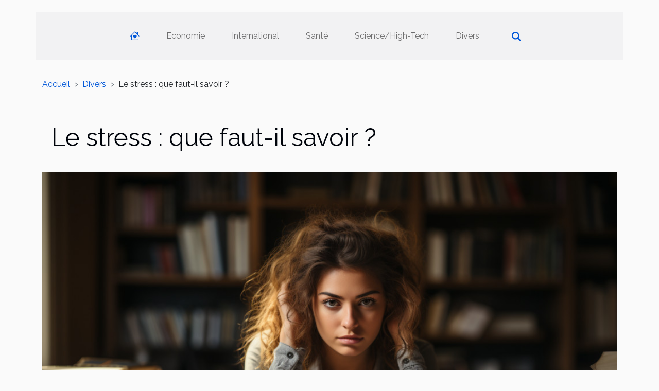

--- FILE ---
content_type: text/html; charset=UTF-8
request_url: https://www.le-gem.ch/le-stress-que-faut-il-savoir/
body_size: 14796
content:
<!DOCTYPE html>
    <html lang="fr">
<head>
    <meta charset="utf-8">
    <title>Le stress : que faut-il savoir ?</title>

<meta name="description" content="">

<meta name="robots" content="index,follow" />
<link rel="icon" type="image/png" href="/favicon.png" />


    <meta name="viewport" content="width=device-width, initial-scale=1">
    <link rel="stylesheet" href="/css/style2.css">
</head>
<body>
    <header>
    <div class="container-fluid d-flex justify-content-center">
        <nav class="navbar container navbar-expand-xl m-0 pt-3 pb-3">
            <div class="container-fluid">
                <button class="navbar-toggler" type="button" data-bs-toggle="collapse" data-bs-target="#navbarSupportedContent" aria-controls="navbarSupportedContent" aria-expanded="false" aria-label="Toggle navigation">
                    <svg xmlns="http://www.w3.org/2000/svg" fill="currentColor" class="bi bi-list" viewBox="0 0 16 16">
                        <path fill-rule="evenodd" d="M2.5 12a.5.5 0 0 1 .5-.5h10a.5.5 0 0 1 0 1H3a.5.5 0 0 1-.5-.5m0-4a.5.5 0 0 1 .5-.5h10a.5.5 0 0 1 0 1H3a.5.5 0 0 1-.5-.5m0-4a.5.5 0 0 1 .5-.5h10a.5.5 0 0 1 0 1H3a.5.5 0 0 1-.5-.5"></path>
                    </svg>
                </button>
                <div class="collapse navbar-collapse" id="navbarSupportedContent">
                    <ul class="navbar-nav">
                                    <li class="nav-item"><a href="/" class="nav-link"><i></i></a></li>
                                                    <li class="nav-item">
    <a href="/economie" class="nav-link">Economie</a>
    </li>
                                    <li class="nav-item">
    <a href="/international" class="nav-link">International</a>
    </li>
                                    <li class="nav-item">
    <a href="/sante" class="nav-link">Santé</a>
    </li>
                                    <li class="nav-item">
    <a href="/sciencehigh-tech" class="nav-link">Science/High-Tech</a>
    </li>
                                    <li class="nav-item">
    <a href="/divers" class="nav-link">Divers</a>
    </li>
                            </ul>
                    <form class="d-flex" role="search" method="get" action="/search">
    <input type="search" class="form-control"  name="q" placeholder="Rechercher" aria-label="Rechercher"  pattern=".*\S.*" required>
    <button type="submit" class="btn">
        <svg xmlns="http://www.w3.org/2000/svg" width="18px" height="18px" fill="currentColor" viewBox="0 0 512 512">
                    <path d="M416 208c0 45.9-14.9 88.3-40 122.7L502.6 457.4c12.5 12.5 12.5 32.8 0 45.3s-32.8 12.5-45.3 0L330.7 376c-34.4 25.2-76.8 40-122.7 40C93.1 416 0 322.9 0 208S93.1 0 208 0S416 93.1 416 208zM208 352a144 144 0 1 0 0-288 144 144 0 1 0 0 288z"/>
                </svg>
    </button>
</form>
                </div>
            </div>
        </nav>
    </div>
</header>
<div class="container">
        <nav aria-label="breadcrumb"
               style="--bs-breadcrumb-divider: '&gt;';" >
            <ol class="breadcrumb">
                <li class="breadcrumb-item"><a href="/">Accueil</a></li>
                                    <li class="breadcrumb-item  active ">
                        <a href="/divers" title="Divers">Divers</a>                    </li>
                                <li class="breadcrumb-item">
                    Le stress : que faut-il savoir ?                </li>
            </ol>
        </nav>
    </div>
<div class="container-fluid">
    <main class="container sidebar-left mt-2">
        <div class="row">
            <div>
                                    <h1>
                        Le stress : que faut-il savoir ?                    </h1>
                
                    <img class="img-fluid" src="/images/le-stress-que-faut-il-savoir.jpg" alt="Le stress : que faut-il savoir ?">
            </div>

            <aside class="col-lg-3 order-2 order-lg-1 col-12 aside-left">
            <!--     -->

                <div class="list-flat-img">
                    <h2>Articles similaires</h2>                            <section>

                    <figure><a href="/comment-faire-rayonner-son-jardin" title="Comment faire rayonner son jardin ?"><img class="d-block w-100" src="/images/comment-faire-rayonner-son-jardin.jpg" alt="Comment faire rayonner son jardin ?"></a></figure>                    
                    <div>
                        <h3><a href="/comment-faire-rayonner-son-jardin" title="Comment faire rayonner son jardin ?">Comment faire rayonner son jardin ?</a></h3>                        <div>Le jardin est une chose très importante que vous devez avoir dans votre maison. Une maison sans...</div>                    </div>
                </section>
                            <section>

                    <figure><a href="/quelle-strategie-adopter-pour-bien-faire-le-choix-dun-casino-en-ligne" title="Quelle stratégie adopter pour bien faire le choix d’un casino en ligne ?"><img class="d-block w-100" src="/images/quelle-strategie-adopter-pour-bien-faire-le-choix-dun-casino-en-ligne.jpg" alt="Quelle stratégie adopter pour bien faire le choix d’un casino en ligne ?"></a></figure>                    
                    <div>
                        <h3><a href="/quelle-strategie-adopter-pour-bien-faire-le-choix-dun-casino-en-ligne" title="Quelle stratégie adopter pour bien faire le choix d’un casino en ligne ?">Quelle stratégie adopter pour bien faire le choix d’un casino en ligne ?</a></h3>                        <div>La meilleure façon pour jouer à un jeu en ligne est d’aller sur une plateforme efficace. Il faut...</div>                    </div>
                </section>
                            <section>

                    <figure><a href="/ce-quil-faut-savoir-sur-le-parfum" title="Ce qu&#039;il faut savoir sur le parfum"><img class="d-block w-100" src="/images/ce-quil-faut-savoir-sur-le-parfum.jpeg" alt="Ce qu&#039;il faut savoir sur le parfum"></a></figure>                    
                    <div>
                        <h3><a href="/ce-quil-faut-savoir-sur-le-parfum" title="Ce qu&#039;il faut savoir sur le parfum">Ce qu'il faut savoir sur le parfum</a></h3>                        <div>On se plaint souvent que l&rsquo;odeur du parfum ne dure pas. Il faut savoir qu&rsquo;il y a des...</div>                    </div>
                </section>
                            <section>

                    <figure><a href="/a-la-decouverte-des-jeux-de-casino-les-plus-rentables" title="A la découverte des jeux de casino les plus rentables"><img class="d-block w-100" src="/images/a-la-decouverte-des-jeux-de-casino-les-plus-rentables.jpg" alt="A la découverte des jeux de casino les plus rentables"></a></figure>                    
                    <div>
                        <h3><a href="/a-la-decouverte-des-jeux-de-casino-les-plus-rentables" title="A la découverte des jeux de casino les plus rentables">A la découverte des jeux de casino les plus rentables</a></h3>                        <div>Les jeux de casino permettent de se distraire, mais aussi de se faire de l’argent. Il est donc...</div>                    </div>
                </section>
                            <section>

                    <figure><a href="/tout-savoir-sur-la-musique" title="Tout savoir sur la musique"><img class="d-block w-100" src="/images/tout-savoir-sur-la-musique.jpg" alt="Tout savoir sur la musique"></a></figure>                    
                    <div>
                        <h3><a href="/tout-savoir-sur-la-musique" title="Tout savoir sur la musique">Tout savoir sur la musique</a></h3>                        <div>La musique constitue la capacité qu&rsquo;à l&rsquo;homme de pouvoir mettre ensemble des sons avec...</div>                    </div>
                </section>
                                    </div>
            </aside>

            <div class="col-lg-9 order-1 order-lg-2 col-12 main">
                <article><div><p>Le stress est l’un des maux qui touche toutes les couches de la société, que nous soyons jeunes ou âgés ne nous manquons pas de stresser. Nous découvrirons ici ce qu’est le stress et également quelques manifestations pour que vous puissiez vous diagnostiquer.</p>
<h2>
Le stress : qu’est-ce que c’est ?</h2>
<p>Les stress est définit comme une réponse de notre organisme quand nous sommes face à quelque chose ou à une situation qui génère de la tension en nous. L’exemple le plus simple que nous donnons est la peur et l’inquiétude par rapport à son avenir, cela peut vous faire stresser. Le stress a pour objectif de préparer notre organisme à réagir à un évènement. Il peut agir comme un stimulant dans le cas où il est en dose vraiment réduite dans le cas contraire elle peut engendrer des maladies. On distingue d’une manière générale le stress positif et le stress négatif qui ont tous deux leurs types de conséquences. Pour des informations complémentaires sur le sujet nous vous invitons à consulter :<a href="https://www.gerersonstress.fr/">gerersonstress.fr</a> .</p>
<h2>
Quelques manifestations du stress</h2>
<p>Le stress est une réaction chimique qui n’est pas sans conséquences psychiques et physiques. Nous regroupons ici quelques symptômes physiques et émotionnels courants.<br />
Les symptômes physiques : il est relatif aux manifestations physiques du stress, nous avions entre autres :<br />
La fatigue<br />
Les céphalées<br />
Les troubles de sommeil et d’appétit<br />
L’essoufflement<br />
Le tournis<br />
Les symptômes psychiques : ils regroupent les manifestations mentales du stress, nous avons, liste non exhaustive bien sure :<br />
La colère<br />
L’aboulie<br />
L’angoisse<br />
La mélancolie<br />
La baisse du désir sexuel<br />
Le manque de concentration<br />
Le manque d’estime de soi<br />
En gros le stress est un mal qui mérite vraiment qu’on s’attarde sur lui car il est le corolaire de nombreuses autres maladies toutes aussi dangereuses les unes que les autres. Le stress positif peut vous permettre de bien vous repositionner et vous permettre d’aller de l’avant. Le négatif par contre est semblable à une toxine qui vous détruit à petit feu.</p><div>
                    <fieldset><time datetime="2020-10-29 14:56:23">Jeudi 29 octobre 2020 14:56</time>                        <ul>
                    <li><a href="https://twitter.com/share?url=https://www.le-gem.ch/le-stress-que-faut-il-savoir&amp;text=Le stress : que faut-il savoir ?" rel="nofollow" target="_blank"><i class="social-twitter"></i></a></li>
                    <li><a href="https://www.linkedin.com/shareArticle?url=https://www.le-gem.ch/le-stress-que-faut-il-savoir&amp;title=Le stress : que faut-il savoir ?" rel="nofollow" target="_blank"><i class="social-linkedin"></i></a></li>
                    <li><a href="https://t.me/share/url?url=https://www.le-gem.ch/le-stress-que-faut-il-savoir&amp;text=Le stress : que faut-il savoir ?" rel="nofollow" target="_blank"><i class="social-telegram"></i></a></li>
                    <li><a href="https://www.facebook.com/sharer.php?u=https://www.le-gem.ch/le-stress-que-faut-il-savoir" rel="nofollow" target="_blank"><i class="social-facebook"></i></a></li>
                    <li><a href="https://pinterest.com/pin/create/bookmarklet/?media=/images/le-stress-que-faut-il-savoir.jpg&amp;url=https://www.le-gem.ch/le-stress-que-faut-il-savoir&amp;is_video=0&amp;description=Le stress : que faut-il savoir ?" rel="nofollow" target="_blank"><i class="social-pinterest"></i></a></li>
                    <li><a href="mailto:?subject=Le stress : que faut-il savoir ?&amp;body=Le stress : que faut-il savoir ?: https://www.le-gem.ch/le-stress-que-faut-il-savoir&quot;" rel="nofollow" target="_blank"><i class="social-mail"></i></a></li>
                    <li><a href="https://api.whatsapp.com/send?text=Le stress : que faut-il savoir ?&amp;https://www.le-gem.ch/le-stress-que-faut-il-savoir" rel="nofollow" target="_blank"><i class="social-whatsapp"></i></a></li>
            </ul></fieldset></article>            </div>
        </div>
        <section class="newest-list">
        <div class="container">
                        <h2>Articles similaires</h2>
            <div class="row">
                                    <div class="col-12 col-md-4">
                        <figure><a href="/comment-integrer-un-espace-de-jeu-ideal-pour-chats-dans-votre-domicile" title="Comment intégrer un espace de jeu idéal pour chats dans votre domicile ?"><img class="img-fluid" src="/images/comment-integrer-un-espace-de-jeu-ideal-pour-chats-dans-votre-domicile.jpg" alt="Comment intégrer un espace de jeu idéal pour chats dans votre domicile ?"></a></figure><figcaption>Comment intégrer un espace de jeu idéal pour chats dans votre domicile ?</figcaption>                        <div>
                                                    </div>
                        <h4><a href="/comment-integrer-un-espace-de-jeu-ideal-pour-chats-dans-votre-domicile" title="Comment intégrer un espace de jeu idéal pour chats dans votre domicile ?">Comment intégrer un espace de jeu idéal pour chats dans votre domicile ?</a></h4>                        <time datetime="2025-11-05 02:09:13">Mercredi 5 novembre 2025 02:09</time>                        <div>
Créer un espace de jeu idéal pour chats dans son domicile représente plus qu’une simple...</div>                    </div>
                                    <div class="col-12 col-md-4">
                        <figure><a href="/comment-le-mobilier-industriel-peut-transformer-votre-espace-de-vie" title="Comment le mobilier industriel peut transformer votre espace de vie ?"><img class="img-fluid" src="/images/comment-le-mobilier-industriel-peut-transformer-votre-espace-de-vie.jpeg" alt="Comment le mobilier industriel peut transformer votre espace de vie ?"></a></figure><figcaption>Comment le mobilier industriel peut transformer votre espace de vie ?</figcaption>                        <div>
                                                    </div>
                        <h4><a href="/comment-le-mobilier-industriel-peut-transformer-votre-espace-de-vie" title="Comment le mobilier industriel peut transformer votre espace de vie ?">Comment le mobilier industriel peut transformer votre espace de vie ?</a></h4>                        <time datetime="2025-10-31 10:02:13">Vendredi 31 octobre 2025 10:02</time>                        <div>
Transformer un espace de vie peut sembler complexe, mais l'adoption du mobilier industriel en est...</div>                    </div>
                                    <div class="col-12 col-md-4">
                        <figure><a href="/comment-organiser-une-soiree-jeux-inoubliable-pour-vos-amis" title="Comment organiser une soirée jeux inoubliable pour vos amis"><img class="img-fluid" src="/images/comment-organiser-une-soiree-jeux-inoubliable-pour-vos-amis.jpg" alt="Comment organiser une soirée jeux inoubliable pour vos amis"></a></figure><figcaption>Comment organiser une soirée jeux inoubliable pour vos amis</figcaption>                        <div>
                                                    </div>
                        <h4><a href="/comment-organiser-une-soiree-jeux-inoubliable-pour-vos-amis" title="Comment organiser une soirée jeux inoubliable pour vos amis">Comment organiser une soirée jeux inoubliable pour vos amis</a></h4>                        <time datetime="2025-08-30 02:07:06">Samedi 30 août 2025 02:07</time>                        <div>
Organiser une soirée jeux inoubliable est la clé pour renforcer les liens et partager des moments...</div>                    </div>
                                    <div class="col-12 col-md-4">
                        <figure><a href="/strategies-efficaces-pour-encourager-la-lecture-chez-les-jeunes-eleves" title="Stratégies efficaces pour encourager la lecture chez les jeunes élèves"><img class="img-fluid" src="/images/strategies-efficaces-pour-encourager-la-lecture-chez-les-jeunes-eleves.jpg" alt="Stratégies efficaces pour encourager la lecture chez les jeunes élèves"></a></figure><figcaption>Stratégies efficaces pour encourager la lecture chez les jeunes élèves</figcaption>                        <div>
                                                    </div>
                        <h4><a href="/strategies-efficaces-pour-encourager-la-lecture-chez-les-jeunes-eleves" title="Stratégies efficaces pour encourager la lecture chez les jeunes élèves">Stratégies efficaces pour encourager la lecture chez les jeunes élèves</a></h4>                        <time datetime="2025-08-24 00:20:04">Dimanche 24 août 2025 00:20</time>                        <div>  
Inciter les jeunes élèves à découvrir le plaisir de lire représente un enjeu majeur pour leur...</div>                    </div>
                                    <div class="col-12 col-md-4">
                        <figure><a href="/comment-les-styles-des-annees-90-influencent-la-mode-actuelle" title="Comment les styles des années 90 influencent la mode actuelle"><img class="img-fluid" src="/images/comment-les-styles-des-annees-90-influencent-la-mode-actuelle.jpg" alt="Comment les styles des années 90 influencent la mode actuelle"></a></figure><figcaption>Comment les styles des années 90 influencent la mode actuelle</figcaption>                        <div>
                                                    </div>
                        <h4><a href="/comment-les-styles-des-annees-90-influencent-la-mode-actuelle" title="Comment les styles des années 90 influencent la mode actuelle">Comment les styles des années 90 influencent la mode actuelle</a></h4>                        <time datetime="2025-06-16 01:36:04">Lundi 16 juin 2025 01:36</time>                        <div>
Les tendances des années 90 s’invitent de nouveau dans les garde-robes et redéfinissent les...</div>                    </div>
                                    <div class="col-12 col-md-4">
                        <figure><a href="/les-criteres-essentiels-pour-selectionner-des-equipements-de-protection-contre-la-pluie" title="Les critères essentiels pour sélectionner des équipements de protection contre la pluie"><img class="img-fluid" src="/images/les-criteres-essentiels-pour-selectionner-des-equipements-de-protection-contre-la-pluie.jpg" alt="Les critères essentiels pour sélectionner des équipements de protection contre la pluie"></a></figure><figcaption>Les critères essentiels pour sélectionner des équipements de protection contre la pluie</figcaption>                        <div>
                                                    </div>
                        <h4><a href="/les-criteres-essentiels-pour-selectionner-des-equipements-de-protection-contre-la-pluie" title="Les critères essentiels pour sélectionner des équipements de protection contre la pluie">Les critères essentiels pour sélectionner des équipements de protection contre la pluie</a></h4>                        <time datetime="2025-06-13 00:26:04">Vendredi 13 juin 2025 00:26</time>                        <div>
Face aux intempéries, choisir les bons équipements de protection contre la pluie est souvent une...</div>                    </div>
                                    <div class="col-12 col-md-4">
                        <figure><a href="/conseils-pour-choisir-des-meubles-de-bureau-durables-et-elegants" title="Conseils pour choisir des meubles de bureau durables et élégants"><img class="img-fluid" src="/images/conseils-pour-choisir-des-meubles-de-bureau-durables-et-elegants.jpeg" alt="Conseils pour choisir des meubles de bureau durables et élégants"></a></figure><figcaption>Conseils pour choisir des meubles de bureau durables et élégants</figcaption>                        <div>
                                                    </div>
                        <h4><a href="/conseils-pour-choisir-des-meubles-de-bureau-durables-et-elegants" title="Conseils pour choisir des meubles de bureau durables et élégants">Conseils pour choisir des meubles de bureau durables et élégants</a></h4>                        <time datetime="2025-05-08 11:08:04">Jeudi 8 mai 2025 11:08</time>                        <div>
L'aménagement d'un espace de travail revêt une importance capitale pour favoriser la productivité...</div>                    </div>
                                    <div class="col-12 col-md-4">
                        <figure><a href="/guide-complet-sur-les-avantages-des-tentes-personnalisables-pour-evenements" title="Guide complet sur les avantages des tentes personnalisables pour événements"><img class="img-fluid" src="/images/guide-complet-sur-les-avantages-des-tentes-personnalisables-pour-evenements.jpeg" alt="Guide complet sur les avantages des tentes personnalisables pour événements"></a></figure><figcaption>Guide complet sur les avantages des tentes personnalisables pour événements</figcaption>                        <div>
                                                    </div>
                        <h4><a href="/guide-complet-sur-les-avantages-des-tentes-personnalisables-pour-evenements" title="Guide complet sur les avantages des tentes personnalisables pour événements">Guide complet sur les avantages des tentes personnalisables pour événements</a></h4>                        <time datetime="2024-11-07 00:30:04">Jeudi 7 novembre 2024 00:30</time>                        <div>
Découvrez pourquoi opter pour une tente personnalisable peut transformer vos événements en...</div>                    </div>
                                    <div class="col-12 col-md-4">
                        <figure><a href="/la-transition-du-bola-de-grossesse-a-un-objet-de-souvenir-familial" title="La transition du bola de grossesse à un objet de souvenir familial"><img class="img-fluid" src="/images/la-transition-du-bola-de-grossesse-a-un-objet-de-souvenir-familial.jpeg" alt="La transition du bola de grossesse à un objet de souvenir familial"></a></figure><figcaption>La transition du bola de grossesse à un objet de souvenir familial</figcaption>                        <div>
                                                    </div>
                        <h4><a href="/la-transition-du-bola-de-grossesse-a-un-objet-de-souvenir-familial" title="La transition du bola de grossesse à un objet de souvenir familial">La transition du bola de grossesse à un objet de souvenir familial</a></h4>                        <time datetime="2024-11-05 20:00:08">Mardi 5 novembre 2024 20:00</time>                        <div>
La transition d'un bola de grossesse à un objet de souvenir familial est une évolution...</div>                    </div>
                                    <div class="col-12 col-md-4">
                        <figure><a href="/escape-game-et-apero-au-mans-quand-linsolite-sinvite-chez-vous" title="Escape game et apéro au Mans : quand l’insolite s’invite chez vous"><img class="img-fluid" src="/images/A-2024-10-30-T153019-572.jpg" alt="Escape game et apéro au Mans : quand l’insolite s’invite chez vous"></a></figure><figcaption>Escape game et apéro au Mans : quand l’insolite s’invite chez vous</figcaption>                        <div>
                                                    </div>
                        <h4><a href="/escape-game-et-apero-au-mans-quand-linsolite-sinvite-chez-vous" title="Escape game et apéro au Mans : quand l’insolite s’invite chez vous">Escape game et apéro au Mans : quand l’insolite s’invite chez vous</a></h4>                        <time datetime="2024-10-31 09:41:22">Jeudi 31 octobre 2024 09:41</time>                        <div>Vous cherchez une nouvelle mani&egrave;re d&rsquo;animer vos soir&eacute;es entre amis ? Nous...</div>                    </div>
                                    <div class="col-12 col-md-4">
                        <figure><a href="/doncarli-decoration-pour-un-encadrement-de-porte-original" title="Doncarli Décoration, pour un encadrement de porte original !"><img class="img-fluid" src="/images/externe-39.jpeg" alt="Doncarli Décoration, pour un encadrement de porte original !"></a></figure><figcaption>Doncarli Décoration, pour un encadrement de porte original !</figcaption>                        <div>
                                                    </div>
                        <h4><a href="/doncarli-decoration-pour-un-encadrement-de-porte-original" title="Doncarli Décoration, pour un encadrement de porte original !">Doncarli Décoration, pour un encadrement de porte original !</a></h4>                        <time datetime="2024-09-12 14:18:02">Jeudi 12 septembre 2024 14:18</time>                        <div>La décoration est bien plus qu'un simple agencement d'objets dans une maison ; c'est une manière...</div>                    </div>
                                    <div class="col-12 col-md-4">
                        <figure><a href="/lutilisation-des-publicites-gonflables-lors-des-evenements-sportifs" title="L’utilisation des publicités gonflables lors des évènements sportifs"><img class="img-fluid" src="/images/lutilisation-des-publicites-gonflables-lors-des-evenements-sportifs.jpg" alt="L’utilisation des publicités gonflables lors des évènements sportifs"></a></figure><figcaption>L’utilisation des publicités gonflables lors des évènements sportifs</figcaption>                        <div>
                                                    </div>
                        <h4><a href="/lutilisation-des-publicites-gonflables-lors-des-evenements-sportifs" title="L’utilisation des publicités gonflables lors des évènements sportifs">L’utilisation des publicités gonflables lors des évènements sportifs</a></h4>                        <time datetime="2024-02-19 01:20:05">Lundi 19 février 2024 01:20</time>                        <div>
Dans un monde où la concurrence pour attirer l’attention est toujours plus vive, les...</div>                    </div>
                                    <div class="col-12 col-md-4">
                        <figure><a href="/les-jeux-de-table-virtuels-contre-les-machines-a-sous-quelles-preferences" title="Les jeux de table virtuels contre les machines à sous : quelles préférences ?"><img class="img-fluid" src="/images/les-jeux-de-table-virtuels-contre-les-machines-a-sous-quelles-preferences.jpeg" alt="Les jeux de table virtuels contre les machines à sous : quelles préférences ?"></a></figure><figcaption>Les jeux de table virtuels contre les machines à sous : quelles préférences ?</figcaption>                        <div>
                                                    </div>
                        <h4><a href="/les-jeux-de-table-virtuels-contre-les-machines-a-sous-quelles-preferences" title="Les jeux de table virtuels contre les machines à sous : quelles préférences ?">Les jeux de table virtuels contre les machines à sous : quelles préférences ?</a></h4>                        <time datetime="2023-11-21 15:44:17">Mardi 21 novembre 2023 15:44</time>                        <div>
La frontière entre le réel et le virtuel devient de plus en plus floue, et cela n'a jamais été...</div>                    </div>
                                    <div class="col-12 col-md-4">
                        <figure><a href="/rentree-scolaire-le-gouvernement-en-desaccord-avec-la-gratuite-des-maques-quel-poids-financier-pour-les-francais" title="Rentrée scolaire : le gouvernement en désaccord avec la gratuité des maques ! Quel poids financier pour les Français ?"><img class="img-fluid" src="/images/rentree-scolaire-le-gouvernement-en-desaccord-avec-la-gratuite-des-maques-quel-poids-financier-pour-les-francais.jpeg" alt="Rentrée scolaire : le gouvernement en désaccord avec la gratuité des maques ! Quel poids financier pour les Français ?"></a></figure><figcaption>Rentrée scolaire : le gouvernement en désaccord avec la gratuité des maques ! Quel poids financier pour les Français ?</figcaption>                        <div>
                                                    </div>
                        <h4><a href="/rentree-scolaire-le-gouvernement-en-desaccord-avec-la-gratuite-des-maques-quel-poids-financier-pour-les-francais" title="Rentrée scolaire : le gouvernement en désaccord avec la gratuité des maques ! Quel poids financier pour les Français ?">Rentrée scolaire : le gouvernement en désaccord avec la gratuité des maques ! Quel poids financier pour les Français ?</a></h4>                        <time datetime="2023-10-30 16:28:27">Lundi 30 octobre 2023 16:28</time>                        <div>La pandémie du coronavirus a atteint tous les secteurs d’activités et constitue un véritable...</div>                    </div>
                                    <div class="col-12 col-md-4">
                        <figure><a href="/le-sac-de-voyage-est-il-pratiqu" title="Le sac de voyage est-il pratique ?"><img class="img-fluid" src="/images/le-sac-de-voyage-est-il-pratique.jpg" alt="Le sac de voyage est-il pratique ?"></a></figure><figcaption>Le sac de voyage est-il pratique ?</figcaption>                        <div>
                                                    </div>
                        <h4><a href="/le-sac-de-voyage-est-il-pratiqu" title="Le sac de voyage est-il pratique ?">Le sac de voyage est-il pratique ?</a></h4>                        <time datetime="2023-10-30 16:28:24">Lundi 30 octobre 2023 16:28</time>                        <div>Parfois, on aime voyager avec le strict nécessaire et ne pas trop s’encombrer. L’usage des valises...</div>                    </div>
                                    <div class="col-12 col-md-4">
                        <figure><a href="/le-rideau-dair-chaud-pourquoi-opter-pour-ce-rideau" title="Le rideau d’air chaud : pourquoi opter pour ce rideau ?"><img class="img-fluid" src="/images/le-rideau-dair-chaud-pourquoi-opter-pour-ce-rideau.jpeg" alt="Le rideau d’air chaud : pourquoi opter pour ce rideau ?"></a></figure><figcaption>Le rideau d’air chaud : pourquoi opter pour ce rideau ?</figcaption>                        <div>
                                                    </div>
                        <h4><a href="/le-rideau-dair-chaud-pourquoi-opter-pour-ce-rideau" title="Le rideau d’air chaud : pourquoi opter pour ce rideau ?">Le rideau d’air chaud : pourquoi opter pour ce rideau ?</a></h4>                        <time datetime="2023-10-30 16:28:23">Lundi 30 octobre 2023 16:28</time>                        <div>Afin de jouir d’un chauffage optimal d’un magasin ou de n’importe quelle pièce, le rideau d’air...</div>                    </div>
                                    <div class="col-12 col-md-4">
                        <figure><a href="/choisir-son-multicuiseur-comment-sy-prendr" title="Choisir son multicuiseur : comment s’y prendre ?"><img class="img-fluid" src="/images/choisir-son-multicuiseur-comment-sy-prendre.jpg" alt="Choisir son multicuiseur : comment s’y prendre ?"></a></figure><figcaption>Choisir son multicuiseur : comment s’y prendre ?</figcaption>                        <div>
                                                    </div>
                        <h4><a href="/choisir-son-multicuiseur-comment-sy-prendr" title="Choisir son multicuiseur : comment s’y prendre ?">Choisir son multicuiseur : comment s’y prendre ?</a></h4>                        <time datetime="2023-10-30 16:28:09">Lundi 30 octobre 2023 16:28</time>                        <div>Un multicuiseur est un appareil de cuisine très sophistiqué. Il permet à son utilisateur de cuire...</div>                    </div>
                                    <div class="col-12 col-md-4">
                        <figure><a href="/pourquoi-choisir-de-travailler-en-angleterr" title="Pourquoi choisir de travailler en Angleterre ?"><img class="img-fluid" src="/images/pourquoi-choisir-de-travailler-en-angleterre.jpg" alt="Pourquoi choisir de travailler en Angleterre ?"></a></figure><figcaption>Pourquoi choisir de travailler en Angleterre ?</figcaption>                        <div>
                                                    </div>
                        <h4><a href="/pourquoi-choisir-de-travailler-en-angleterr" title="Pourquoi choisir de travailler en Angleterre ?">Pourquoi choisir de travailler en Angleterre ?</a></h4>                        <time datetime="2023-10-30 16:28:08">Lundi 30 octobre 2023 16:28</time>                        <div>Travailler en Angleterre est le rêve de plusieurs jeunes. Pendant que certains veulent y étudier,...</div>                    </div>
                                    <div class="col-12 col-md-4">
                        <figure><a href="/mieux-choisir-son-bruleur-de-graisse-nos-conseils" title="Mieux choisir son brûleur de graisse : nos conseils !"><img class="img-fluid" src="/images/mieux-choisir-son-bruleur-de-graisse-nos-conseils.jpg" alt="Mieux choisir son brûleur de graisse : nos conseils !"></a></figure><figcaption>Mieux choisir son brûleur de graisse : nos conseils !</figcaption>                        <div>
                                                    </div>
                        <h4><a href="/mieux-choisir-son-bruleur-de-graisse-nos-conseils" title="Mieux choisir son brûleur de graisse : nos conseils !">Mieux choisir son brûleur de graisse : nos conseils !</a></h4>                        <time datetime="2023-10-30 16:28:04">Lundi 30 octobre 2023 16:28</time>                        <div>Aujourd’hui, il n’est pas évident de choisir un bon brûleur de graisse. En effet, il existe de...</div>                    </div>
                                    <div class="col-12 col-md-4">
                        <figure><a href="/comment-reussir-la-renovation-de-sa-maison" title="Comment réussir la rénovation de sa maison ?"><img class="img-fluid" src="/images/comment-reussir-la-renovation-de-sa-maison.jpg" alt="Comment réussir la rénovation de sa maison ?"></a></figure><figcaption>Comment réussir la rénovation de sa maison ?</figcaption>                        <div>
                                                    </div>
                        <h4><a href="/comment-reussir-la-renovation-de-sa-maison" title="Comment réussir la rénovation de sa maison ?">Comment réussir la rénovation de sa maison ?</a></h4>                        <time datetime="2023-10-30 16:28:04">Lundi 30 octobre 2023 16:28</time>                        <div>Se lancer dans la réinvention d’un domicile demeure une activité complexe. Ainsi, pour parvenir à...</div>                    </div>
                                    <div class="col-12 col-md-4">
                        <figure><a href="/alarme-de-securite-que-fair" title="Alarme de sécurité : que faire ?"><img class="img-fluid" src="/images/alarme-de-securite-que-faire.jpg" alt="Alarme de sécurité : que faire ?"></a></figure><figcaption>Alarme de sécurité : que faire ?</figcaption>                        <div>
                                                    </div>
                        <h4><a href="/alarme-de-securite-que-fair" title="Alarme de sécurité : que faire ?">Alarme de sécurité : que faire ?</a></h4>                        <time datetime="2023-10-30 16:27:51">Lundi 30 octobre 2023 16:27</time>                        <div>L’un des moyens les plus rassurants pour protéger et sécuriser votre maison est d’installer une...</div>                    </div>
                                    <div class="col-12 col-md-4">
                        <figure><a href="/pourquoi-offrir-la-petite-rose-eternelle-ros" title="Pourquoi offrir la petite rose éternelle rose ?"><img class="img-fluid" src="/images/pourquoi-offrir-la-petite-rose-eternelle-rose.jpg" alt="Pourquoi offrir la petite rose éternelle rose ?"></a></figure><figcaption>Pourquoi offrir la petite rose éternelle rose ?</figcaption>                        <div>
                                                    </div>
                        <h4><a href="/pourquoi-offrir-la-petite-rose-eternelle-ros" title="Pourquoi offrir la petite rose éternelle rose ?">Pourquoi offrir la petite rose éternelle rose ?</a></h4>                        <time datetime="2023-10-30 16:27:48">Lundi 30 octobre 2023 16:27</time>                        <div>Pour un romantisme parfait sans faille, l’on a souvent besoin de faire recours à la petite rose...</div>                    </div>
                                    <div class="col-12 col-md-4">
                        <figure><a href="/fibre-optique-et-internet-tres-haut-debit-ce-quil-faut-comprendr" title="Fibre optique et internet très haut débit : ce qu’il faut comprendre !"><img class="img-fluid" src="/images/fibre-optique-et-internet-tres-haut-debit-ce-quil-faut-comprendre.jpg" alt="Fibre optique et internet très haut débit : ce qu’il faut comprendre !"></a></figure><figcaption>Fibre optique et internet très haut débit : ce qu’il faut comprendre !</figcaption>                        <div>
                                                    </div>
                        <h4><a href="/fibre-optique-et-internet-tres-haut-debit-ce-quil-faut-comprendr" title="Fibre optique et internet très haut débit : ce qu’il faut comprendre !">Fibre optique et internet très haut débit : ce qu’il faut comprendre !</a></h4>                        <time datetime="2023-10-30 16:27:47">Lundi 30 octobre 2023 16:27</time>                        <div>Les consommateurs souhaitent souvent connaître beaucoup plus d’informations sur un produit avant...</div>                    </div>
                                    <div class="col-12 col-md-4">
                        <figure><a href="/comment-selectionner-la-bonne-assurance-habitation-pour-seniors" title="Comment sélectionner la bonne assurance habitation pour séniors ?"><img class="img-fluid" src="/images/comment-selectionner-la-bonne-assurance-habitation-pour-seniors.jpeg" alt="Comment sélectionner la bonne assurance habitation pour séniors ?"></a></figure><figcaption>Comment sélectionner la bonne assurance habitation pour séniors ?</figcaption>                        <div>
                                                    </div>
                        <h4><a href="/comment-selectionner-la-bonne-assurance-habitation-pour-seniors" title="Comment sélectionner la bonne assurance habitation pour séniors ?">Comment sélectionner la bonne assurance habitation pour séniors ?</a></h4>                        <time datetime="2023-10-30 16:27:46">Lundi 30 octobre 2023 16:27</time>                        <div>Les assurances habitation étaient destinées aux personnes d’un certain âge. Aujourd’hui, il existe...</div>                    </div>
                                    <div class="col-12 col-md-4">
                        <figure><a href="/comment-se-debarrasser-de-la-mousse-sur-la-toiture" title="Comment se débarrasser de la mousse sur la toiture ?"><img class="img-fluid" src="/images/comment-se-debarrasser-de-la-mousse-sur-la-toiture.jpg" alt="Comment se débarrasser de la mousse sur la toiture ?"></a></figure><figcaption>Comment se débarrasser de la mousse sur la toiture ?</figcaption>                        <div>
                                                    </div>
                        <h4><a href="/comment-se-debarrasser-de-la-mousse-sur-la-toiture" title="Comment se débarrasser de la mousse sur la toiture ?">Comment se débarrasser de la mousse sur la toiture ?</a></h4>                        <time datetime="2023-08-03 02:46:02">Jeudi 3 août 2023 02:46</time>                        <div>L&rsquo;entretien d&rsquo;une toiture est crucial pour préserver son intégrité et sa durabilité....</div>                    </div>
                                    <div class="col-12 col-md-4">
                        <figure><a href="/quels-sont-les-avantages-lies-a-louverture-dun-salon-de-tatouage" title="Quels sont les avantages liés à l’ouverture d’un salon de tatouage ?"><img class="img-fluid" src="/images/quels-sont-les-avantages-lies-a-louverture-dun-salon-de-tatouage.jpeg" alt="Quels sont les avantages liés à l’ouverture d’un salon de tatouage ?"></a></figure><figcaption>Quels sont les avantages liés à l’ouverture d’un salon de tatouage ?</figcaption>                        <div>
                                                    </div>
                        <h4><a href="/quels-sont-les-avantages-lies-a-louverture-dun-salon-de-tatouage" title="Quels sont les avantages liés à l’ouverture d’un salon de tatouage ?">Quels sont les avantages liés à l’ouverture d’un salon de tatouage ?</a></h4>                        <time datetime="2023-07-29 02:52:02">Samedi 29 juillet 2023 02:52</time>                        <div>Le tatouage est une activité très florissante aujourd’hui. D’un simple symbole de marquage, on est...</div>                    </div>
                                    <div class="col-12 col-md-4">
                        <figure><a href="/comment-reconnaitre-un-parquet-en-bois" title="Comment reconnaître un parquet en bois ?"><img class="img-fluid" src="/images/comment-reconnaitre-un-parquet-en-bois.jpeg" alt="Comment reconnaître un parquet en bois ?"></a></figure><figcaption>Comment reconnaître un parquet en bois ?</figcaption>                        <div>
                                                    </div>
                        <h4><a href="/comment-reconnaitre-un-parquet-en-bois" title="Comment reconnaître un parquet en bois ?">Comment reconnaître un parquet en bois ?</a></h4>                        <time datetime="2023-06-13 16:08:01">Mardi 13 juin 2023 16:08</time>                        <div>Le parquet en bois noble est une alternative intemporelle et élégante pour habiller les sols de...</div>                    </div>
                                    <div class="col-12 col-md-4">
                        <figure><a href="/comment-profiter-pleinement-de-ses-moments-de-vacances" title="Comment profiter pleinement de ses moments de vacances ?"><img class="img-fluid" src="/images/comment-profiter-pleinement-de-ses-moments-de-vacances.jpeg" alt="Comment profiter pleinement de ses moments de vacances ?"></a></figure><figcaption>Comment profiter pleinement de ses moments de vacances ?</figcaption>                        <div>
                                                    </div>
                        <h4><a href="/comment-profiter-pleinement-de-ses-moments-de-vacances" title="Comment profiter pleinement de ses moments de vacances ?">Comment profiter pleinement de ses moments de vacances ?</a></h4>                        <time datetime="2023-06-09 02:56:02">Vendredi 9 juin 2023 02:56</time>                        <div>Les vacances sont une occasion précieuse de se détendre, se ressourcer et créer des souvenirs...</div>                    </div>
                                    <div class="col-12 col-md-4">
                        <figure><a href="/pourquoi-recourir-a-un-site-de-vente" title="Pourquoi recourir à un site de vente ?"><img class="img-fluid" src="/images/pourquoi-recourir-a-un-site-de-vente.jpg" alt="Pourquoi recourir à un site de vente ?"></a></figure><figcaption>Pourquoi recourir à un site de vente ?</figcaption>                        <div>
                                                    </div>
                        <h4><a href="/pourquoi-recourir-a-un-site-de-vente" title="Pourquoi recourir à un site de vente ?">Pourquoi recourir à un site de vente ?</a></h4>                        <time datetime="2023-05-21 02:40:02">Dimanche 21 mai 2023 02:40</time>                        <div>Que vous soyez commerçant ou pas, recourir à un site de vente vous est avantageux. C’est un canal...</div>                    </div>
                                    <div class="col-12 col-md-4">
                        <figure><a href="/que-faut-il-savoir-sur-la-vente-aux-encheres-immobilieres" title="Que faut-il savoir sur la vente aux enchères immobilières ?"><img class="img-fluid" src="/images/que-faut-il-savoir-sur-la-vente-aux-encheres-immobilieres.jpeg" alt="Que faut-il savoir sur la vente aux enchères immobilières ?"></a></figure><figcaption>Que faut-il savoir sur la vente aux enchères immobilières ?</figcaption>                        <div>
                                                    </div>
                        <h4><a href="/que-faut-il-savoir-sur-la-vente-aux-encheres-immobilieres" title="Que faut-il savoir sur la vente aux enchères immobilières ?">Que faut-il savoir sur la vente aux enchères immobilières ?</a></h4>                        <time datetime="2023-05-15 03:52:02">Lundi 15 mai 2023 03:52</time>                        <div>Dans certains cas, l&rsquo;achat de biens immobiliers aux enchères est le meilleur moyen de mettre...</div>                    </div>
                                    <div class="col-12 col-md-4">
                        <figure><a href="/casino-en-ligne-nos-criteres-pour-choisir-le-site-de-divertissement-fiable" title="Casino en ligne : nos critères pour choisir le site de divertissement fiable"><img class="img-fluid" src="/images/casino-en-ligne-nos-criteres-pour-choisir-le-site-de-divertissement-fiable.jpeg" alt="Casino en ligne : nos critères pour choisir le site de divertissement fiable"></a></figure><figcaption>Casino en ligne : nos critères pour choisir le site de divertissement fiable</figcaption>                        <div>
                                                    </div>
                        <h4><a href="/casino-en-ligne-nos-criteres-pour-choisir-le-site-de-divertissement-fiable" title="Casino en ligne : nos critères pour choisir le site de divertissement fiable">Casino en ligne : nos critères pour choisir le site de divertissement fiable</a></h4>                        <time datetime="2023-04-28 18:12:03">Vendredi 28 avril 2023 18:12</time>                        <div>Les casinos virtuels sont aujourd’hui très prisés par rapport aux casinos terrestres. Pour cause,...</div>                    </div>
                                    <div class="col-12 col-md-4">
                        <figure><a href="/que-faut-il-savoir-des-previsions-sur-le-natif-du-signe-scorpion" title="Que faut-il savoir des prévisions sur le natif du signe scorpion ?"><img class="img-fluid" src="/images/que-faut-il-savoir-des-previsions-sur-le-natif-du-signe-scorpion.jpeg" alt="Que faut-il savoir des prévisions sur le natif du signe scorpion ?"></a></figure><figcaption>Que faut-il savoir des prévisions sur le natif du signe scorpion ?</figcaption>                        <div>
                                                    </div>
                        <h4><a href="/que-faut-il-savoir-des-previsions-sur-le-natif-du-signe-scorpion" title="Que faut-il savoir des prévisions sur le natif du signe scorpion ?">Que faut-il savoir des prévisions sur le natif du signe scorpion ?</a></h4>                        <time datetime="2023-04-20 05:10:03">Jeudi 20 avril 2023 05:10</time>                        <div>Vous êtes de signe astrologique Scorpion ? Vous désirez tout savoir sur ce que vous réservent les...</div>                    </div>
                                    <div class="col-12 col-md-4">
                        <figure><a href="/comment-choisir-un-robot-de-piscine" title="Comment choisir un robot de piscine ?"><img class="img-fluid" src="/images/comment-choisir-un-robot-de-piscine.jpeg" alt="Comment choisir un robot de piscine ?"></a></figure><figcaption>Comment choisir un robot de piscine ?</figcaption>                        <div>
                                                    </div>
                        <h4><a href="/comment-choisir-un-robot-de-piscine" title="Comment choisir un robot de piscine ?">Comment choisir un robot de piscine ?</a></h4>                        <time datetime="2023-04-11 14:50:03">Mardi 11 avril 2023 14:50</time>                        <div>Nettoyer ou bien entretenir sa piscine paraît comme une corvée pour certaines personnes. Cela...</div>                    </div>
                                    <div class="col-12 col-md-4">
                        <figure><a href="/pourquoi-choisir-la-menuiserie-aluminium" title="Pourquoi choisir la menuiserie aluminium ?"><img class="img-fluid" src="/images/pourquoi-choisir-la-menuiserie-aluminium.jpeg" alt="Pourquoi choisir la menuiserie aluminium ?"></a></figure><figcaption>Pourquoi choisir la menuiserie aluminium ?</figcaption>                        <div>
                                                    </div>
                        <h4><a href="/pourquoi-choisir-la-menuiserie-aluminium" title="Pourquoi choisir la menuiserie aluminium ?">Pourquoi choisir la menuiserie aluminium ?</a></h4>                        <time datetime="2023-04-09 13:26:01">Dimanche 9 avril 2023 13:26</time>                        <div>La menuiserie aluminium est une alternative de plus en plus populaire pour les propriétaires....</div>                    </div>
                                    <div class="col-12 col-md-4">
                        <figure><a href="/les-astuces-pour-reussir-un-lissage-bresilien" title="Les astuces pour réussir un lissage brésilien"><img class="img-fluid" src="/images/les-astuces-pour-reussir-un-lissage-bresilien.jpg" alt="Les astuces pour réussir un lissage brésilien"></a></figure><figcaption>Les astuces pour réussir un lissage brésilien</figcaption>                        <div>
                                                    </div>
                        <h4><a href="/les-astuces-pour-reussir-un-lissage-bresilien" title="Les astuces pour réussir un lissage brésilien">Les astuces pour réussir un lissage brésilien</a></h4>                        <time datetime="2023-04-07 02:26:01">Vendredi 7 avril 2023 02:26</time>                        <div>Pour avoir une belle chevelure, brillante, lisse et soignée, il est plus conseillé d&rsquo;opter...</div>                    </div>
                                    <div class="col-12 col-md-4">
                        <figure><a href="/des-raisons-evidentes-de-faire-appel-a-une-agence-pour-la-gestion-de-la-location-saisonniere" title="Des raisons évidentes de faire appel à une agence pour la gestion de la location saisonnière"><img class="img-fluid" src="/images/des-raisons-evidentes-de-faire-appel-a-une-agence-pour-la-gestion-de-la-location-saisonniere.jpg" alt="Des raisons évidentes de faire appel à une agence pour la gestion de la location saisonnière"></a></figure><figcaption>Des raisons évidentes de faire appel à une agence pour la gestion de la location saisonnière</figcaption>                        <div>
                                                    </div>
                        <h4><a href="/des-raisons-evidentes-de-faire-appel-a-une-agence-pour-la-gestion-de-la-location-saisonniere" title="Des raisons évidentes de faire appel à une agence pour la gestion de la location saisonnière">Des raisons évidentes de faire appel à une agence pour la gestion de la location saisonnière</a></h4>                        <time datetime="2023-04-01 02:58:01">Samedi 1 avril 2023 02:58</time>                        <div>Avec l’essor de la location saisonnière de particulier à particulier, de nombreux propriétaires...</div>                    </div>
                                    <div class="col-12 col-md-4">
                        <figure><a href="/pourquoi-opter-pour-un-monte-escalier" title="Pourquoi opter pour un monte escalier ?"><img class="img-fluid" src="/images/pourquoi-opter-pour-un-monte-escalier.jpeg" alt="Pourquoi opter pour un monte escalier ?"></a></figure><figcaption>Pourquoi opter pour un monte escalier ?</figcaption>                        <div>
                                                    </div>
                        <h4><a href="/pourquoi-opter-pour-un-monte-escalier" title="Pourquoi opter pour un monte escalier ?">Pourquoi opter pour un monte escalier ?</a></h4>                        <time datetime="2023-03-31 02:26:02">Vendredi 31 mars 2023 02:26</time>                        <div>De plus en plus de personnes optent pour un monte-escalier pour faciliter leur vie quotidienne. Ce...</div>                    </div>
                                    <div class="col-12 col-md-4">
                        <figure><a href="/quel-est-lavantage-detre-candidat-aux-elections-du-cse" title="Quel est l’avantage d’être candidat aux élections du CSE ?"><img class="img-fluid" src="/images/quel-est-lavantage-detre-candidat-aux-elections-du-cse.jpeg" alt="Quel est l’avantage d’être candidat aux élections du CSE ?"></a></figure><figcaption>Quel est l’avantage d’être candidat aux élections du CSE ?</figcaption>                        <div>
                                                    </div>
                        <h4><a href="/quel-est-lavantage-detre-candidat-aux-elections-du-cse" title="Quel est l’avantage d’être candidat aux élections du CSE ?">Quel est l’avantage d’être candidat aux élections du CSE ?</a></h4>                        <time datetime="2023-02-05 12:12:02">Dimanche 5 février 2023 12:12</time>                        <div>Force est de constater qu’il y a plusieurs arguments qui visent à décourager un salarié de...</div>                    </div>
                                    <div class="col-12 col-md-4">
                        <figure><a href="/comment-jouer-au-casino-avec-la-cryptomonnaie" title="Comment jouer au casino avec la cryptomonnaie ?"><img class="img-fluid" src="/images/comment-jouer-au-casino-avec-la-cryptomonnaie.jpeg" alt="Comment jouer au casino avec la cryptomonnaie ?"></a></figure><figcaption>Comment jouer au casino avec la cryptomonnaie ?</figcaption>                        <div>
                                                    </div>
                        <h4><a href="/comment-jouer-au-casino-avec-la-cryptomonnaie" title="Comment jouer au casino avec la cryptomonnaie ?">Comment jouer au casino avec la cryptomonnaie ?</a></h4>                        <time datetime="2023-01-16 17:58:02">Lundi 16 janvier 2023 17:58</time>                        <div>Avec l’essor de la technologie blockchain et des cryptomonnaies, de plus en plus de casinos en...</div>                    </div>
                                    <div class="col-12 col-md-4">
                        <figure><a href="/pourquoi-utiliser-du-charbon-naturel-pour-la-chicha" title="Pourquoi utiliser du charbon naturel pour la chicha ?"><img class="img-fluid" src="/images/pourquoi-utiliser-du-charbon-naturel-pour-la-chicha.jpeg" alt="Pourquoi utiliser du charbon naturel pour la chicha ?"></a></figure><figcaption>Pourquoi utiliser du charbon naturel pour la chicha ?</figcaption>                        <div>
                                                    </div>
                        <h4><a href="/pourquoi-utiliser-du-charbon-naturel-pour-la-chicha" title="Pourquoi utiliser du charbon naturel pour la chicha ?">Pourquoi utiliser du charbon naturel pour la chicha ?</a></h4>                        <time datetime="2023-01-14 07:42:02">Samedi 14 janvier 2023 07:42</time>                        <div>Vous êtes un amateur de chicha ? Vous n&rsquo;êtes alors pas sans savoir qu&rsquo;il faut utiliser...</div>                    </div>
                                    <div class="col-12 col-md-4">
                        <figure><a href="/pourquoi-utiliser-le-service-dun-voyant-gratuit-et-immediat" title="Pourquoi utiliser le service d&#039;un voyant gratuit et immédiat ?"><img class="img-fluid" src="/images/pourquoi-utiliser-le-service-dun-voyant-gratuit-et-immediat.jpg" alt="Pourquoi utiliser le service d&#039;un voyant gratuit et immédiat ?"></a></figure><figcaption>Pourquoi utiliser le service d'un voyant gratuit et immédiat ?</figcaption>                        <div>
                                                    </div>
                        <h4><a href="/pourquoi-utiliser-le-service-dun-voyant-gratuit-et-immediat" title="Pourquoi utiliser le service d&#039;un voyant gratuit et immédiat ?">Pourquoi utiliser le service d'un voyant gratuit et immédiat ?</a></h4>                        <time datetime="2022-12-28 21:06:02">Mercredi 28 décembre 2022 21:06</time>                        <div>La lecture psychique gratuite et instantanée est un service accessible aujourd&rsquo;hui en ligne....</div>                    </div>
                                    <div class="col-12 col-md-4">
                        <figure><a href="/chasse-et-environnement-le-debat" title="Chasse et environnement : le débat"><img class="img-fluid" src="/images/chasse-et-environnement-le-debat.jpg" alt="Chasse et environnement : le débat"></a></figure><figcaption>Chasse et environnement : le débat</figcaption>                        <div>
                                                    </div>
                        <h4><a href="/chasse-et-environnement-le-debat" title="Chasse et environnement : le débat">Chasse et environnement : le débat</a></h4>                        <time datetime="2022-12-28 20:42:01">Mercredi 28 décembre 2022 20:42</time>                        <div>La chasse est une activité qui suscite de nombreux débats et controverses, notamment en ce qui...</div>                    </div>
                                    <div class="col-12 col-md-4">
                        <figure><a href="/des-jeux-intelligents-pour-les-enfants-en-creche" title="Des jeux intelligents pour les enfants en crèche"><img class="img-fluid" src="/nophoto.png" alt="Des jeux intelligents pour les enfants en crèche"></a></figure><figcaption>Des jeux intelligents pour les enfants en crèche</figcaption>                        <div>
                                                    </div>
                        <h4><a href="/des-jeux-intelligents-pour-les-enfants-en-creche" title="Des jeux intelligents pour les enfants en crèche">Des jeux intelligents pour les enfants en crèche</a></h4>                        <time datetime="2022-12-18 21:18:01">Dimanche 18 décembre 2022 21:18</time>                        <div>La difficulté pour certains parents de garder leur enfant avec eux tout en faisant les courses...</div>                    </div>
                                    <div class="col-12 col-md-4">
                        <figure><a href="/quels-sont-les-avantages-de-louer-une-voiture-pour-son-mariage" title="Quels sont les avantages de louer une voiture pour son mariage ?"><img class="img-fluid" src="/images/quels-sont-les-avantages-de-louer-une-voiture-pour-son-mariage.jpeg" alt="Quels sont les avantages de louer une voiture pour son mariage ?"></a></figure><figcaption>Quels sont les avantages de louer une voiture pour son mariage ?</figcaption>                        <div>
                                                    </div>
                        <h4><a href="/quels-sont-les-avantages-de-louer-une-voiture-pour-son-mariage" title="Quels sont les avantages de louer une voiture pour son mariage ?">Quels sont les avantages de louer une voiture pour son mariage ?</a></h4>                        <time datetime="2022-12-10 07:10:02">Samedi 10 décembre 2022 07:10</time>                        <div>Le mariage est un événement très important pour tous les amoureux. Ces derniers officialisent leur...</div>                    </div>
                                    <div class="col-12 col-md-4">
                        <figure><a href="/comment-bien-choisir-une-nappe-de-table" title="Comment bien choisir une nappe de table ?"><img class="img-fluid" src="/images/comment-bien-choisir-une-nappe-de-table.jpg" alt="Comment bien choisir une nappe de table ?"></a></figure><figcaption>Comment bien choisir une nappe de table ?</figcaption>                        <div>
                                                    </div>
                        <h4><a href="/comment-bien-choisir-une-nappe-de-table" title="Comment bien choisir une nappe de table ?">Comment bien choisir une nappe de table ?</a></h4>                        <time datetime="2022-11-30 22:10:02">Mercredi 30 novembre 2022 22:10</time>                        <div>Les nappes de tables font partie des objets de décoration de votre salle à manger. C’est la...</div>                    </div>
                                    <div class="col-12 col-md-4">
                        <figure><a href="/les-grandes-lignes-de-fonctionnement-du-topaze-casino" title="Les grandes lignes de fonctionnement du topaze casino"><img class="img-fluid" src="/images/les-grandes-lignes-de-fonctionnement-du-topaze-casino.jpg" alt="Les grandes lignes de fonctionnement du topaze casino"></a></figure><figcaption>Les grandes lignes de fonctionnement du topaze casino</figcaption>                        <div>
                                                    </div>
                        <h4><a href="/les-grandes-lignes-de-fonctionnement-du-topaze-casino" title="Les grandes lignes de fonctionnement du topaze casino">Les grandes lignes de fonctionnement du topaze casino</a></h4>                        <time datetime="2022-11-19 10:08:01">Samedi 19 novembre 2022 10:08</time>                        <div>Le topaze casino ayant fait son apparition en 2010, a connu une ascension grâce à sa popularité...</div>                    </div>
                                    <div class="col-12 col-md-4">
                        <figure><a href="/quand-appeler-les-numeros-durgence-medicale-a-nice" title="Quand appeler les numéros d’urgence médicale à Nice ?"><img class="img-fluid" src="/images/quand-appeler-les-numeros-durgence-medicale-a-nice.jpeg" alt="Quand appeler les numéros d’urgence médicale à Nice ?"></a></figure><figcaption>Quand appeler les numéros d’urgence médicale à Nice ?</figcaption>                        <div>
                                                    </div>
                        <h4><a href="/quand-appeler-les-numeros-durgence-medicale-a-nice" title="Quand appeler les numéros d’urgence médicale à Nice ?">Quand appeler les numéros d’urgence médicale à Nice ?</a></h4>                        <time datetime="2022-10-30 02:58:01">Dimanche 30 octobre 2022 02:58</time>                        <div>Malgré le fait que les soins sanitaires soient destinés à tous au même titre, il est à retenir que...</div>                    </div>
                                    <div class="col-12 col-md-4">
                        <figure><a href="/comment-choisir-un-album-photos-a-spirales" title="Comment choisir un album photos à spirales ?"><img class="img-fluid" src="/images/comment-choisir-un-album-photos-a-spirales.jpg" alt="Comment choisir un album photos à spirales ?"></a></figure><figcaption>Comment choisir un album photos à spirales ?</figcaption>                        <div>
                                                    </div>
                        <h4><a href="/comment-choisir-un-album-photos-a-spirales" title="Comment choisir un album photos à spirales ?">Comment choisir un album photos à spirales ?</a></h4>                        <time datetime="2022-10-25 21:02:01">Mardi 25 octobre 2022 21:02</time>                        <div>Pour se faire plaisir ou faire plaisir aux autres, le meilleur cadeau est d&rsquo;offrir un album...</div>                    </div>
                                    <div class="col-12 col-md-4">
                        <figure><a href="/comment-ouvrir-une-laverie-automatique" title="Comment ouvrir une laverie automatique ?"><img class="img-fluid" src="/images/comment-ouvrir-une-laverie-automatique.jpeg" alt="Comment ouvrir une laverie automatique ?"></a></figure><figcaption>Comment ouvrir une laverie automatique ?</figcaption>                        <div>
                                                    </div>
                        <h4><a href="/comment-ouvrir-une-laverie-automatique" title="Comment ouvrir une laverie automatique ?">Comment ouvrir une laverie automatique ?</a></h4>                        <time datetime="2022-10-18 05:16:01">Mardi 18 octobre 2022 05:16</time>                        <div>Les laveries automatiques pratiques et abordables, tant dans les petites que dans les grandes...</div>                    </div>
                                    <div class="col-12 col-md-4">
                        <figure><a href="/quelle-strategie-adopter-pour-bien-faire-le-choix-dun-casino-en-ligne" title="Quelle stratégie adopter pour bien faire le choix d’un casino en ligne ?"><img class="img-fluid" src="/images/quelle-strategie-adopter-pour-bien-faire-le-choix-dun-casino-en-ligne.jpg" alt="Quelle stratégie adopter pour bien faire le choix d’un casino en ligne ?"></a></figure><figcaption>Quelle stratégie adopter pour bien faire le choix d’un casino en ligne ?</figcaption>                        <div>
                                                    </div>
                        <h4><a href="/quelle-strategie-adopter-pour-bien-faire-le-choix-dun-casino-en-ligne" title="Quelle stratégie adopter pour bien faire le choix d’un casino en ligne ?">Quelle stratégie adopter pour bien faire le choix d’un casino en ligne ?</a></h4>                        <time datetime="2022-10-18 01:50:01">Mardi 18 octobre 2022 01:50</time>                        <div>La meilleure façon pour jouer à un jeu en ligne est d’aller sur une plateforme efficace. Il faut...</div>                    </div>
                                    <div class="col-12 col-md-4">
                        <figure><a href="/les-ordinateurs-types-caracteristiques-et-usages" title="Les ordinateurs : types, caractéristiques et usages"><img class="img-fluid" src="/images/les-ordinateurs-types-caracteristiques-et-usages.jpg" alt="Les ordinateurs : types, caractéristiques et usages"></a></figure><figcaption>Les ordinateurs : types, caractéristiques et usages</figcaption>                        <div>
                                                    </div>
                        <h4><a href="/les-ordinateurs-types-caracteristiques-et-usages" title="Les ordinateurs : types, caractéristiques et usages">Les ordinateurs : types, caractéristiques et usages</a></h4>                        <time datetime="2022-10-08 11:44:03">Samedi 8 octobre 2022 11:44</time>                        <div>On assiste de plus en plus à l’évolution de tous les domaines. Celui du numérique ne fait pas...</div>                    </div>
                                    <div class="col-12 col-md-4">
                        <figure><a href="/quels-sont-les-metiers-qui-recrutent-le-plus-dans-le-developpement-durable" title="Quels sont les métiers qui recrutent le plus dans le développement durable ?"><img class="img-fluid" src="/images/quels-sont-les-metiers-qui-recrutent-le-plus-dans-le-developpement-durable.jpg" alt="Quels sont les métiers qui recrutent le plus dans le développement durable ?"></a></figure><figcaption>Quels sont les métiers qui recrutent le plus dans le développement durable ?</figcaption>                        <div>
                                                    </div>
                        <h4><a href="/quels-sont-les-metiers-qui-recrutent-le-plus-dans-le-developpement-durable" title="Quels sont les métiers qui recrutent le plus dans le développement durable ?">Quels sont les métiers qui recrutent le plus dans le développement durable ?</a></h4>                        <time datetime="2022-10-06 17:28:03">Jeudi 6 octobre 2022 17:28</time>                        <div>La protection de l’environnement ainsi que la conservation des qualités de notre planète...</div>                    </div>
                                    <div class="col-12 col-md-4">
                        <figure><a href="/quelques-conseils-pour-bien-commencer-une-carriere-musicale" title="Quelques conseils pour bien commencer une carrière musicale"><img class="img-fluid" src="/images/quelques-conseils-pour-bien-commencer-une-carriere-musicale.jpg" alt="Quelques conseils pour bien commencer une carrière musicale"></a></figure><figcaption>Quelques conseils pour bien commencer une carrière musicale</figcaption>                        <div>
                                                    </div>
                        <h4><a href="/quelques-conseils-pour-bien-commencer-une-carriere-musicale" title="Quelques conseils pour bien commencer une carrière musicale">Quelques conseils pour bien commencer une carrière musicale</a></h4>                        <time datetime="2022-09-30 19:20:08">Vendredi 30 septembre 2022 19:20</time>                        <div>Nombreuses Sont les lumières de la musique qui s&rsquo;éteignent très vite après quelques pas dans...</div>                    </div>
                                    <div class="col-12 col-md-4">
                        <figure><a href="/quel-est-linteret-dacheter-une-semelle-chauffante" title="Quel est l’intérêt d’acheter une semelle chauffante ?"><img class="img-fluid" src="/images/quel-est-linteret-dacheter-une-semelle-chauffante.jpeg" alt="Quel est l’intérêt d’acheter une semelle chauffante ?"></a></figure><figcaption>Quel est l’intérêt d’acheter une semelle chauffante ?</figcaption>                        <div>
                                                    </div>
                        <h4><a href="/quel-est-linteret-dacheter-une-semelle-chauffante" title="Quel est l’intérêt d’acheter une semelle chauffante ?">Quel est l’intérêt d’acheter une semelle chauffante ?</a></h4>                        <time datetime="2022-09-30 01:00:42">Vendredi 30 septembre 2022 01:00</time>                        <div>Avec les nombreuses innovations, tous les moyens sont permis pour se sentir en pleine forme dans...</div>                    </div>
                                    <div class="col-12 col-md-4">
                        <figure><a href="/comment-beneficier-dune-assistance-en-cas-durgence-dentaire-a-toulouse" title="Comment bénéficier d&#039;une assistance en cas d&#039;urgence dentaire à Toulouse?"><img class="img-fluid" src="/images/comment-beneficier-dune-assistance-en-cas-durgence-dentaire-a-toulouse.jpg" alt="Comment bénéficier d&#039;une assistance en cas d&#039;urgence dentaire à Toulouse?"></a></figure><figcaption>Comment bénéficier d'une assistance en cas d'urgence dentaire à Toulouse?</figcaption>                        <div>
                                                    </div>
                        <h4><a href="/comment-beneficier-dune-assistance-en-cas-durgence-dentaire-a-toulouse" title="Comment bénéficier d&#039;une assistance en cas d&#039;urgence dentaire à Toulouse?">Comment bénéficier d'une assistance en cas d'urgence dentaire à Toulouse?</a></h4>                        <time datetime="2022-09-27 12:29:46">Mardi 27 septembre 2022 12:29</time>                        <div>Les maux de dents ne préviennent pas très souvent avant de se déclencher. Ainsi vous pouvez être...</div>                    </div>
                                    <div class="col-12 col-md-4">
                        <figure><a href="/comment-eviter-les-escroqueries-en-matiere-de-reparation-de-plomberie" title="Comment éviter les escroqueries en matière de réparation de plomberie"><img class="img-fluid" src="/images/comment-eviter-les-escroqueries-en-matiere-de-reparation-de-plomberie.jpeg" alt="Comment éviter les escroqueries en matière de réparation de plomberie"></a></figure><figcaption>Comment éviter les escroqueries en matière de réparation de plomberie</figcaption>                        <div>
                                                    </div>
                        <h4><a href="/comment-eviter-les-escroqueries-en-matiere-de-reparation-de-plomberie" title="Comment éviter les escroqueries en matière de réparation de plomberie">Comment éviter les escroqueries en matière de réparation de plomberie</a></h4>                        <time datetime="2022-09-27 04:11:17">Mardi 27 septembre 2022 04:11</time>                        <div>Apprenez à repérer les escroqueries potentielles en matière de réparation et les autres signaux...</div>                    </div>
                                    <div class="col-12 col-md-4">
                        <figure><a href="/comment-choisir-le-meilleur-climatiseur" title="Comment choisir le meilleur climatiseur?"><img class="img-fluid" src="/images/comment-choisir-le-meilleur-climatiseur.jpg" alt="Comment choisir le meilleur climatiseur?"></a></figure><figcaption>Comment choisir le meilleur climatiseur?</figcaption>                        <div>
                                                    </div>
                        <h4><a href="/comment-choisir-le-meilleur-climatiseur" title="Comment choisir le meilleur climatiseur?">Comment choisir le meilleur climatiseur?</a></h4>                        <time datetime="2022-09-27 01:24:59">Mardi 27 septembre 2022 01:24</time>                        <div>L’importance des climatiseurs dans nos demeures ou lieux de travail ne sont plus à démontrer. Ils...</div>                    </div>
                                    <div class="col-12 col-md-4">
                        <figure><a href="/pourquoi-opter-pour-le-sejour-linguistique-chez-le-professeur" title="Pourquoi opter pour le séjour linguistique chez le professeur ?"><img class="img-fluid" src="/images/pourquoi-opter-pour-le-sejour-linguistique-chez-le-professeur.jpg" alt="Pourquoi opter pour le séjour linguistique chez le professeur ?"></a></figure><figcaption>Pourquoi opter pour le séjour linguistique chez le professeur ?</figcaption>                        <div>
                                                    </div>
                        <h4><a href="/pourquoi-opter-pour-le-sejour-linguistique-chez-le-professeur" title="Pourquoi opter pour le séjour linguistique chez le professeur ?">Pourquoi opter pour le séjour linguistique chez le professeur ?</a></h4>                        <time datetime="2022-09-27 00:25:45">Mardi 27 septembre 2022 00:25</time>                        <div>Séjournée chez son professeur pendant son voyage linguistique est l’une des meilleures manières...</div>                    </div>
                                    <div class="col-12 col-md-4">
                        <figure><a href="/comment-traiter-une-engelure-de-pied" title="Comment traiter une engelure de pied ?"><img class="img-fluid" src="/images/comment-traiter-une-engelure-de-pied.jpg" alt="Comment traiter une engelure de pied ?"></a></figure><figcaption>Comment traiter une engelure de pied ?</figcaption>                        <div>
                                                    </div>
                        <h4><a href="/comment-traiter-une-engelure-de-pied" title="Comment traiter une engelure de pied ?">Comment traiter une engelure de pied ?</a></h4>                        <time datetime="2022-09-27 00:19:39">Mardi 27 septembre 2022 00:19</time>                        <div>Les engelures apparaissent quand une personne est exposée au froid ou à l’humidité en permanence....</div>                    </div>
                                    <div class="col-12 col-md-4">
                        <figure><a href="/a-quoi-identifie-t-on-un-bon-agent-immobilier" title="À quoi identifie-t-on un bon agent immobilier ?"><img class="img-fluid" src="/images/a-quoi-identifie-t-on-un-bon-agent-immobilier.jpg" alt="À quoi identifie-t-on un bon agent immobilier ?"></a></figure><figcaption>À quoi identifie-t-on un bon agent immobilier ?</figcaption>                        <div>
                                                    </div>
                        <h4><a href="/a-quoi-identifie-t-on-un-bon-agent-immobilier" title="À quoi identifie-t-on un bon agent immobilier ?">À quoi identifie-t-on un bon agent immobilier ?</a></h4>                        <time datetime="2022-09-26 01:03:58">Lundi 26 septembre 2022 01:03</time>                        <div>L’agent immobilier est un professionnel des questions liées au domaine de l’immobilier. Il est...</div>                    </div>
                                    <div class="col-12 col-md-4">
                        <figure><a href="/femme-enceinte-les-raisons-de-faire-usage-dun-coussin-de-grossesse" title="Femme enceinte : les raisons de faire usage d’un coussin de grossesse"><img class="img-fluid" src="/images/femme-enceinte-les-raisons-de-faire-usage-dun-coussin-de-grossesse.jpg" alt="Femme enceinte : les raisons de faire usage d’un coussin de grossesse"></a></figure><figcaption>Femme enceinte : les raisons de faire usage d’un coussin de grossesse</figcaption>                        <div>
                                                    </div>
                        <h4><a href="/femme-enceinte-les-raisons-de-faire-usage-dun-coussin-de-grossesse" title="Femme enceinte : les raisons de faire usage d’un coussin de grossesse">Femme enceinte : les raisons de faire usage d’un coussin de grossesse</a></h4>                        <time datetime="2022-09-25 23:35:20">Dimanche 25 septembre 2022 23:35</time>                        <div>Le coussin de grossesse est un accessoire de plus en plus utilisé par de nombreuses femmes...</div>                    </div>
                                    <div class="col-12 col-md-4">
                        <figure><a href="/nos-conseils-pour-bien-choisir-un-fauteuil-suspendu" title="Nos conseils pour bien choisir un fauteuil suspendu"><img class="img-fluid" src="/images/nos-conseils-pour-bien-choisir-un-fauteuil-suspendu.jpg" alt="Nos conseils pour bien choisir un fauteuil suspendu"></a></figure><figcaption>Nos conseils pour bien choisir un fauteuil suspendu</figcaption>                        <div>
                                                    </div>
                        <h4><a href="/nos-conseils-pour-bien-choisir-un-fauteuil-suspendu" title="Nos conseils pour bien choisir un fauteuil suspendu">Nos conseils pour bien choisir un fauteuil suspendu</a></h4>                        <time datetime="2022-09-24 22:06:44">Samedi 24 septembre 2022 22:06</time>                        <div>Un fauteuil suspendu, comme l’indique son nom, est un type de fauteuil qui est suspendu à l’aide...</div>                    </div>
                                    <div class="col-12 col-md-4">
                        <figure><a href="/bien-preparer-un-voyage-comment-faire" title="Bien préparer un voyage : comment faire ?"><img class="img-fluid" src="/images/bien-preparer-un-voyage-comment-faire.jpg" alt="Bien préparer un voyage : comment faire ?"></a></figure><figcaption>Bien préparer un voyage : comment faire ?</figcaption>                        <div>
                                                    </div>
                        <h4><a href="/bien-preparer-un-voyage-comment-faire" title="Bien préparer un voyage : comment faire ?">Bien préparer un voyage : comment faire ?</a></h4>                        <time datetime="2022-09-23 06:19:56">Vendredi 23 septembre 2022 06:19</time>                        <div>Peu importe le but de votre voyage, vous devez être capable de bien le préparer, afin de pallier...</div>                    </div>
                                    <div class="col-12 col-md-4">
                        <figure><a href="/quelle-est-limportance-de-limprimante-de-voyage" title="Quelle est l’importance de l’imprimante de voyage ?"><img class="img-fluid" src="/images/quelle-est-limportance-de-limprimante-de-voyage.jpeg" alt="Quelle est l’importance de l’imprimante de voyage ?"></a></figure><figcaption>Quelle est l’importance de l’imprimante de voyage ?</figcaption>                        <div>
                                                    </div>
                        <h4><a href="/quelle-est-limportance-de-limprimante-de-voyage" title="Quelle est l’importance de l’imprimante de voyage ?">Quelle est l’importance de l’imprimante de voyage ?</a></h4>                        <time datetime="2022-09-22 19:50:50">Jeudi 22 septembre 2022 19:50</time>                        <div>Avec le développement du numérique, les imprimantes de voyage sont désormais très fréquentes. Ainsi...</div>                    </div>
                                    <div class="col-12 col-md-4">
                        <figure><a href="/comment-faire-rayonner-son-jardin" title="Comment faire rayonner son jardin ?"><img class="img-fluid" src="/images/comment-faire-rayonner-son-jardin.jpg" alt="Comment faire rayonner son jardin ?"></a></figure><figcaption>Comment faire rayonner son jardin ?</figcaption>                        <div>
                                                    </div>
                        <h4><a href="/comment-faire-rayonner-son-jardin" title="Comment faire rayonner son jardin ?">Comment faire rayonner son jardin ?</a></h4>                        <time datetime="2022-09-22 04:06:14">Jeudi 22 septembre 2022 04:06</time>                        <div>Le jardin est une chose très importante que vous devez avoir dans votre maison. Une maison sans...</div>                    </div>
                                    <div class="col-12 col-md-4">
                        <figure><a href="/comment-faire-pour-trouver-des-vols-davion-pas-chers" title="Comment faire pour trouver des vols d’avion pas chers?"><img class="img-fluid" src="/images/comment-faire-pour-trouver-des-vols-davion-pas-chers.jpeg" alt="Comment faire pour trouver des vols d’avion pas chers?"></a></figure><figcaption>Comment faire pour trouver des vols d’avion pas chers?</figcaption>                        <div>
                                                    </div>
                        <h4><a href="/comment-faire-pour-trouver-des-vols-davion-pas-chers" title="Comment faire pour trouver des vols d’avion pas chers?">Comment faire pour trouver des vols d’avion pas chers?</a></h4>                        <time datetime="2022-09-22 01:18:00">Jeudi 22 septembre 2022 01:18</time>                        <div>Ce que toutes personnes souhaitent aujourd&rsquo;hui est de trouver un vol pas cher. Et...</div>                    </div>
                                    <div class="col-12 col-md-4">
                        <figure><a href="/le-cafe-vert-est-il-bon-pour-lorganisme" title="Le café vert est-il bon pour l&#039;organisme ?"><img class="img-fluid" src="/images/le-cafe-vert-est-il-bon-pour-lorganisme.jpeg" alt="Le café vert est-il bon pour l&#039;organisme ?"></a></figure><figcaption>Le café vert est-il bon pour l'organisme ?</figcaption>                        <div>
                                                    </div>
                        <h4><a href="/le-cafe-vert-est-il-bon-pour-lorganisme" title="Le café vert est-il bon pour l&#039;organisme ?">Le café vert est-il bon pour l'organisme ?</a></h4>                        <time datetime="2022-09-21 22:11:20">Mercredi 21 septembre 2022 22:11</time>                        <div>Pour répondre efficacement à cette question, il serait bon de chercher à comprendre ce...</div>                    </div>
                                    <div class="col-12 col-md-4">
                        <figure><a href="/comment-decorer-elegamment-votre-maison" title="Comment décorer élégamment votre maison ?"><img class="img-fluid" src="/images/comment-decorer-elegamment-votre-maison.jpeg" alt="Comment décorer élégamment votre maison ?"></a></figure><figcaption>Comment décorer élégamment votre maison ?</figcaption>                        <div>
                                                    </div>
                        <h4><a href="/comment-decorer-elegamment-votre-maison" title="Comment décorer élégamment votre maison ?">Comment décorer élégamment votre maison ?</a></h4>                        <time datetime="2022-09-21 21:51:10">Mercredi 21 septembre 2022 21:51</time>                        <div>De nos jours, la décoration intérieure de la maison est primordiale aux yeux des propriétaires....</div>                    </div>
                                    <div class="col-12 col-md-4">
                        <figure><a href="/creer-du-volume-dans-une-petite-piece-quelles-sont-les-idees-cles-a-mettre-en-avant" title="Créer du volume dans une petite pièce : quelles sont les idées clés à mettre en avant ?"><img class="img-fluid" src="/images/creer-du-volume-dans-une-petite-piece-quelles-sont-les-idees-cles-a-mettre-en-avant.jpg" alt="Créer du volume dans une petite pièce : quelles sont les idées clés à mettre en avant ?"></a></figure><figcaption>Créer du volume dans une petite pièce : quelles sont les idées clés à mettre en avant ?</figcaption>                        <div>
                                                    </div>
                        <h4><a href="/creer-du-volume-dans-une-petite-piece-quelles-sont-les-idees-cles-a-mettre-en-avant" title="Créer du volume dans une petite pièce : quelles sont les idées clés à mettre en avant ?">Créer du volume dans une petite pièce : quelles sont les idées clés à mettre en avant ?</a></h4>                        <time datetime="2022-09-21 20:45:43">Mercredi 21 septembre 2022 20:45</time>                        <div>Avez-vous une petite pièce ? Avez-vous beaucoup d’affaires à ranger ? Avez-vous besoin d’une...</div>                    </div>
                                    <div class="col-12 col-md-4">
                        <figure><a href="/les-avantages-a-opter-pour-une-piscine-autoportee" title="Les avantages à opter pour une piscine autoportée"><img class="img-fluid" src="/images/les-avantages-a-opter-pour-une-piscine-autoportee.jpg" alt="Les avantages à opter pour une piscine autoportée"></a></figure><figcaption>Les avantages à opter pour une piscine autoportée</figcaption>                        <div>
                                                    </div>
                        <h4><a href="/les-avantages-a-opter-pour-une-piscine-autoportee" title="Les avantages à opter pour une piscine autoportée">Les avantages à opter pour une piscine autoportée</a></h4>                        <time datetime="2022-09-21 10:10:38">Mercredi 21 septembre 2022 10:10</time>                        <div>Rafraîchir le corps est un besoin que tout le monde exprime pour être à l&rsquo;aise. Pour cela,...</div>                    </div>
                                    <div class="col-12 col-md-4">
                        <figure><a href="/a-la-decouverte-des-jeux-de-casino-les-plus-rentables" title="A la découverte des jeux de casino les plus rentables"><img class="img-fluid" src="/images/a-la-decouverte-des-jeux-de-casino-les-plus-rentables.jpg" alt="A la découverte des jeux de casino les plus rentables"></a></figure><figcaption>A la découverte des jeux de casino les plus rentables</figcaption>                        <div>
                                                    </div>
                        <h4><a href="/a-la-decouverte-des-jeux-de-casino-les-plus-rentables" title="A la découverte des jeux de casino les plus rentables">A la découverte des jeux de casino les plus rentables</a></h4>                        <time datetime="2022-09-19 20:26:23">Lundi 19 septembre 2022 20:26</time>                        <div>Les jeux de casino permettent de se distraire, mais aussi de se faire de l’argent. Il est donc...</div>                    </div>
                                    <div class="col-12 col-md-4">
                        <figure><a href="/limportance-du-sommeil" title="L’importance du sommeil"><img class="img-fluid" src="/images/limportance-du-sommeil.jpg" alt="L’importance du sommeil"></a></figure><figcaption>L’importance du sommeil</figcaption>                        <div>
                                                    </div>
                        <h4><a href="/limportance-du-sommeil" title="L’importance du sommeil">L’importance du sommeil</a></h4>                        <time datetime="2022-09-19 17:50:08">Lundi 19 septembre 2022 17:50</time>                        <div>Il n’est pas rare d’entendre, je viens de me réveiller avec une forte migraine, j’ai les yeux...</div>                    </div>
                                    <div class="col-12 col-md-4">
                        <figure><a href="/les-signes-astrologiques-les-plus-jaloux" title="Les signes astrologiques les plus jaloux"><img class="img-fluid" src="/images/les-signes-astrologiques-les-plus-jaloux.jpeg" alt="Les signes astrologiques les plus jaloux"></a></figure><figcaption>Les signes astrologiques les plus jaloux</figcaption>                        <div>
                                                    </div>
                        <h4><a href="/les-signes-astrologiques-les-plus-jaloux" title="Les signes astrologiques les plus jaloux">Les signes astrologiques les plus jaloux</a></h4>                        <time datetime="2022-09-17 03:59:01">Samedi 17 septembre 2022 03:59</time>                        <div>Le caractère d’une personne peut être déterminé sur la base de nombreux moyens dont l’astrologie....</div>                    </div>
                                    <div class="col-12 col-md-4">
                        <figure><a href="/quelles-sont-les-informations-importantes-a-connaitre-sur-lassurance-vie" title="Quelles sont les informations importantes à connaître sur l’assurance vie ?"><img class="img-fluid" src="/images/quelles-sont-les-informations-importantes-a-connaitre-sur-lassurance-vie.jpeg" alt="Quelles sont les informations importantes à connaître sur l’assurance vie ?"></a></figure><figcaption>Quelles sont les informations importantes à connaître sur l’assurance vie ?</figcaption>                        <div>
                                                    </div>
                        <h4><a href="/quelles-sont-les-informations-importantes-a-connaitre-sur-lassurance-vie" title="Quelles sont les informations importantes à connaître sur l’assurance vie ?">Quelles sont les informations importantes à connaître sur l’assurance vie ?</a></h4>                        <time datetime="2022-09-15 06:40:45">Jeudi 15 septembre 2022 06:40</time>                        <div>Les entreprises proposent pour toutes personnes le droit d’avoir une assurance dans un type de...</div>                    </div>
                                    <div class="col-12 col-md-4">
                        <figure><a href="/quels-sont-les-canaux-de-payement-fiables-des-casinos-en-ligne" title="Quels sont les canaux de payement fiables des casinos en ligne ?"><img class="img-fluid" src="/images/quels-sont-les-canaux-de-payement-fiables-des-casinos-en-ligne.jpg" alt="Quels sont les canaux de payement fiables des casinos en ligne ?"></a></figure><figcaption>Quels sont les canaux de payement fiables des casinos en ligne ?</figcaption>                        <div>
                                                    </div>
                        <h4><a href="/quels-sont-les-canaux-de-payement-fiables-des-casinos-en-ligne" title="Quels sont les canaux de payement fiables des casinos en ligne ?">Quels sont les canaux de payement fiables des casinos en ligne ?</a></h4>                        <time datetime="2022-09-15 03:39:30">Jeudi 15 septembre 2022 03:39</time>                        <div>Les jeux casinos offrent chaque jour des millions aux joueurs dans le monde. Vous avez...</div>                    </div>
                            </div>
        </div>
    </section>
    
                
    </main>
</div>
<footer>
    <div class="container-fluid">
        <div class="container">
            <div class="row">
                <div class="col-12 col-lg-4">
                    <div class="row">
                        <section>
            <div>
                <h3><a href="/economie" title="Economie">Economie</a></h3>                            </div>
        </section>
            <section>
            <div>
                <h3><a href="/international" title="International">International</a></h3>                            </div>
        </section>
            <section>
            <div>
                <h3><a href="/sante" title="Santé">Santé</a></h3>                            </div>
        </section>
            <section>
            <div>
                <h3><a href="/sciencehigh-tech" title="Science/High-Tech">Science/High-Tech</a></h3>                            </div>
        </section>
            <section>
            <div>
                <h3><a href="/divers" title="Divers">Divers</a></h3>                            </div>
        </section>
                            </div>
                                    </div>
                <div class="col-12 col-lg-4">
                    <form class="d-flex" role="search" method="get" action="/search">
    <input type="search" class="form-control"  name="q" placeholder="Rechercher" aria-label="Rechercher"  pattern=".*\S.*" required>
    <button type="submit" class="btn">
        <svg xmlns="http://www.w3.org/2000/svg" width="18px" height="18px" fill="currentColor" viewBox="0 0 512 512">
                    <path d="M416 208c0 45.9-14.9 88.3-40 122.7L502.6 457.4c12.5 12.5 12.5 32.8 0 45.3s-32.8 12.5-45.3 0L330.7 376c-34.4 25.2-76.8 40-122.7 40C93.1 416 0 322.9 0 208S93.1 0 208 0S416 93.1 416 208zM208 352a144 144 0 1 0 0-288 144 144 0 1 0 0 288z"/>
                </svg>
    </button>
</form>
                </div>
            </div>
        </div>
    </div>
    <div class="container-fluid">
        <div class="row">
            Tous droits réservés www.le-gem.ch
   
    </div>
    </div>
</footer>

    <script src="https://cdn.jsdelivr.net/npm/bootstrap@5.0.2/dist/js/bootstrap.bundle.min.js" integrity="sha384-MrcW6ZMFYlzcLA8Nl+NtUVF0sA7MsXsP1UyJoMp4YLEuNSfAP+JcXn/tWtIaxVXM" crossorigin="anonymous"></script>
    </body>
</html>
